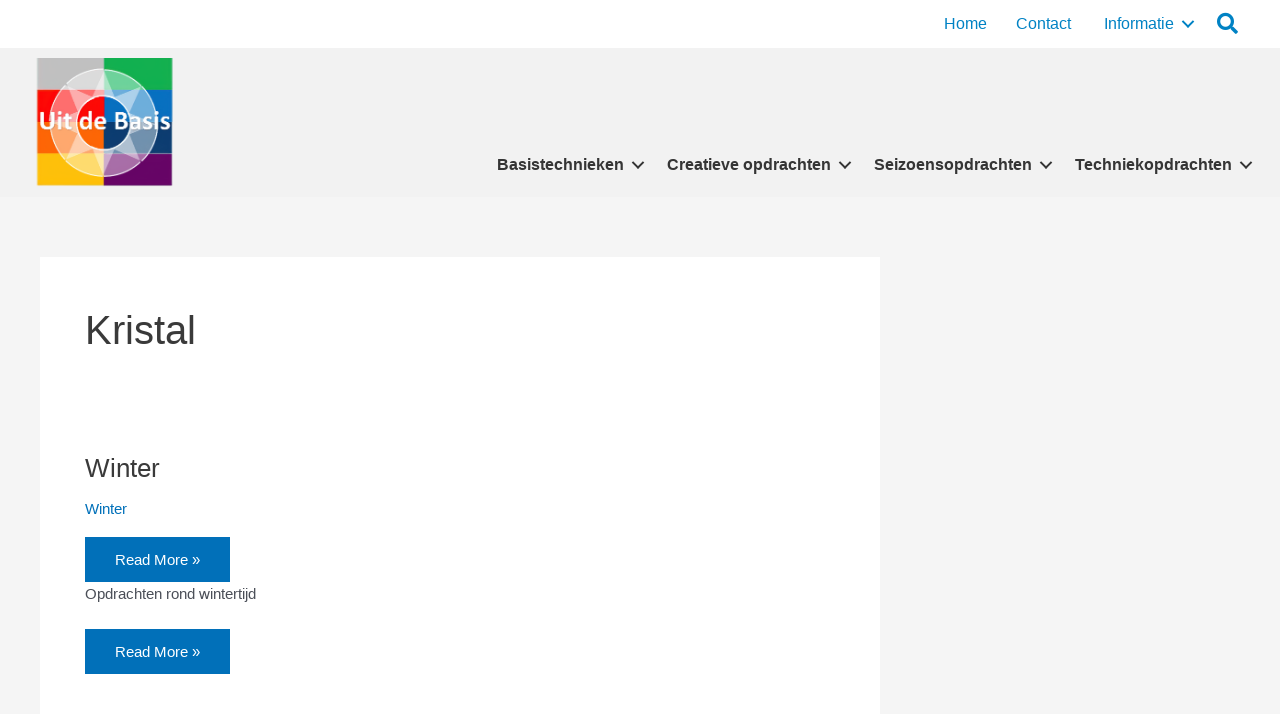

--- FILE ---
content_type: text/css
request_url: https://www.adlj.nl/laed/wp-content/uploads/bb-plugin/cache/2bd3a60535651237b57d745bd864275c-layout-bundle.css?ver=2.9.2-1.5.1
body_size: 55846
content:
.fl-builder-content *,.fl-builder-content *:before,.fl-builder-content *:after {-webkit-box-sizing: border-box;-moz-box-sizing: border-box;box-sizing: border-box;}.fl-row:before,.fl-row:after,.fl-row-content:before,.fl-row-content:after,.fl-col-group:before,.fl-col-group:after,.fl-col:before,.fl-col:after,.fl-module:not([data-accepts]):before,.fl-module:not([data-accepts]):after,.fl-module-content:before,.fl-module-content:after {display: table;content: " ";}.fl-row:after,.fl-row-content:after,.fl-col-group:after,.fl-col:after,.fl-module:not([data-accepts]):after,.fl-module-content:after {clear: both;}.fl-clear {clear: both;}.fl-row,.fl-row-content {margin-left: auto;margin-right: auto;min-width: 0;}.fl-row-content-wrap {position: relative;}.fl-builder-mobile .fl-row-bg-photo .fl-row-content-wrap {background-attachment: scroll;}.fl-row-bg-video,.fl-row-bg-video .fl-row-content,.fl-row-bg-embed,.fl-row-bg-embed .fl-row-content {position: relative;}.fl-row-bg-video .fl-bg-video,.fl-row-bg-embed .fl-bg-embed-code {bottom: 0;left: 0;overflow: hidden;position: absolute;right: 0;top: 0;}.fl-row-bg-video .fl-bg-video video,.fl-row-bg-embed .fl-bg-embed-code video {bottom: 0;left: 0px;max-width: none;position: absolute;right: 0;top: 0px;}.fl-row-bg-video .fl-bg-video video {min-width: 100%;min-height: 100%;width: auto;height: auto;}.fl-row-bg-video .fl-bg-video iframe,.fl-row-bg-embed .fl-bg-embed-code iframe {pointer-events: none;width: 100vw;height: 56.25vw; max-width: none;min-height: 100vh;min-width: 177.77vh; position: absolute;top: 50%;left: 50%;-ms-transform: translate(-50%, -50%); -webkit-transform: translate(-50%, -50%); transform: translate(-50%, -50%);}.fl-bg-video-fallback {background-position: 50% 50%;background-repeat: no-repeat;background-size: cover;bottom: 0px;left: 0px;position: absolute;right: 0px;top: 0px;}.fl-row-bg-slideshow,.fl-row-bg-slideshow .fl-row-content {position: relative;}.fl-row .fl-bg-slideshow {bottom: 0;left: 0;overflow: hidden;position: absolute;right: 0;top: 0;z-index: 0;}.fl-builder-edit .fl-row .fl-bg-slideshow * {bottom: 0;height: auto !important;left: 0;position: absolute !important;right: 0;top: 0;}.fl-row-bg-overlay .fl-row-content-wrap:after {border-radius: inherit;content: '';display: block;position: absolute;top: 0;right: 0;bottom: 0;left: 0;z-index: 0;}.fl-row-bg-overlay .fl-row-content {position: relative;z-index: 1;}.fl-row-default-height .fl-row-content-wrap,.fl-row-custom-height .fl-row-content-wrap {display: -webkit-box;display: -webkit-flex;display: -ms-flexbox;display: flex;min-height: 100vh;}.fl-row-overlap-top .fl-row-content-wrap {display: -webkit-inline-box;display: -webkit-inline-flex;display: -moz-inline-box;display: -ms-inline-flexbox;display: inline-flex;width: 100%;}.fl-row-default-height .fl-row-content-wrap,.fl-row-custom-height .fl-row-content-wrap {min-height: 0;}.fl-row-default-height .fl-row-content,.fl-row-full-height .fl-row-content,.fl-row-custom-height .fl-row-content {-webkit-box-flex: 1 1 auto; -moz-box-flex: 1 1 auto;-webkit-flex: 1 1 auto;-ms-flex: 1 1 auto;flex: 1 1 auto;}.fl-row-default-height .fl-row-full-width.fl-row-content,.fl-row-full-height .fl-row-full-width.fl-row-content,.fl-row-custom-height .fl-row-full-width.fl-row-content {max-width: 100%;width: 100%;}.fl-row-default-height.fl-row-align-center .fl-row-content-wrap,.fl-row-full-height.fl-row-align-center .fl-row-content-wrap,.fl-row-custom-height.fl-row-align-center .fl-row-content-wrap {-webkit-align-items: center;-webkit-box-align: center;-webkit-box-pack: center;-webkit-justify-content: center;-ms-flex-align: center;-ms-flex-pack: center;justify-content: center;align-items: center;}.fl-row-default-height.fl-row-align-bottom .fl-row-content-wrap,.fl-row-full-height.fl-row-align-bottom .fl-row-content-wrap,.fl-row-custom-height.fl-row-align-bottom .fl-row-content-wrap {-webkit-align-items: flex-end;-webkit-justify-content: flex-end;-webkit-box-align: end;-webkit-box-pack: end;-ms-flex-align: end;-ms-flex-pack: end;justify-content: flex-end;align-items: flex-end;}.fl-col-group-equal-height {display: flex;flex-wrap: wrap;width: 100%;}.fl-col-group-equal-height.fl-col-group-has-child-loading {flex-wrap: nowrap;}.fl-col-group-equal-height .fl-col,.fl-col-group-equal-height .fl-col-content {display: flex;flex: 1 1 auto;}.fl-col-group-equal-height .fl-col-content {flex-direction: column;flex-shrink: 1;min-width: 1px;max-width: 100%;width: 100%;}.fl-col-group-equal-height:before,.fl-col-group-equal-height .fl-col:before,.fl-col-group-equal-height .fl-col-content:before,.fl-col-group-equal-height:after,.fl-col-group-equal-height .fl-col:after,.fl-col-group-equal-height .fl-col-content:after{content: none;}.fl-col-group-nested.fl-col-group-equal-height.fl-col-group-align-top .fl-col-content,.fl-col-group-equal-height.fl-col-group-align-top .fl-col-content {justify-content: flex-start;}.fl-col-group-nested.fl-col-group-equal-height.fl-col-group-align-center .fl-col-content,.fl-col-group-equal-height.fl-col-group-align-center .fl-col-content {justify-content: center;}.fl-col-group-nested.fl-col-group-equal-height.fl-col-group-align-bottom .fl-col-content,.fl-col-group-equal-height.fl-col-group-align-bottom .fl-col-content {justify-content: flex-end;}.fl-col-group-equal-height.fl-col-group-align-center .fl-col-group {width: 100%;}.fl-col {float: left;min-height: 1px;}.fl-col-bg-overlay .fl-col-content {position: relative;}.fl-col-bg-overlay .fl-col-content:after {border-radius: inherit;content: '';display: block;position: absolute;top: 0;right: 0;bottom: 0;left: 0;z-index: 0;}.fl-col-bg-overlay .fl-module {position: relative;z-index: 2;}.single:not(.woocommerce).single-fl-builder-template .fl-content {width: 100%;}.fl-builder-layer {position: absolute;top:0;left:0;right: 0;bottom: 0;z-index: 0;pointer-events: none;overflow: hidden;}.fl-builder-shape-layer {z-index: 0;}.fl-builder-shape-layer.fl-builder-bottom-edge-layer {z-index: 1;}.fl-row-bg-overlay .fl-builder-shape-layer {z-index: 1;}.fl-row-bg-overlay .fl-builder-shape-layer.fl-builder-bottom-edge-layer {z-index: 2;}.fl-row-has-layers .fl-row-content {z-index: 1;}.fl-row-bg-overlay .fl-row-content {z-index: 2;}.fl-builder-layer > * {display: block;position: absolute;top:0;left:0;width: 100%;}.fl-builder-layer + .fl-row-content {position: relative;}.fl-builder-layer .fl-shape {fill: #aaa;stroke: none;stroke-width: 0;width:100%;}@supports (-webkit-touch-callout: inherit) {.fl-row.fl-row-bg-parallax .fl-row-content-wrap,.fl-row.fl-row-bg-fixed .fl-row-content-wrap {background-position: center !important;background-attachment: scroll !important;}}@supports (-webkit-touch-callout: none) {.fl-row.fl-row-bg-fixed .fl-row-content-wrap {background-position: center !important;background-attachment: scroll !important;}}.fl-clearfix:before,.fl-clearfix:after {display: table;content: " ";}.fl-clearfix:after {clear: both;}.sr-only {position: absolute;width: 1px;height: 1px;padding: 0;overflow: hidden;clip: rect(0,0,0,0);white-space: nowrap;border: 0;}.fl-builder-content a.fl-button,.fl-builder-content a.fl-button:visited {border-radius: 4px;-moz-border-radius: 4px;-webkit-border-radius: 4px;display: inline-block;font-size: 16px;font-weight: normal;line-height: 18px;padding: 12px 24px;text-decoration: none;text-shadow: none;}.fl-builder-content .fl-button:hover {text-decoration: none;}.fl-builder-content .fl-button:active {position: relative;top: 1px;}.fl-builder-content .fl-button-width-full .fl-button {display: block;text-align: center;}.fl-builder-content .fl-button-width-custom .fl-button {display: inline-block;text-align: center;max-width: 100%;}.fl-builder-content .fl-button-left {text-align: left;}.fl-builder-content .fl-button-center {text-align: center;}.fl-builder-content .fl-button-right {text-align: right;}.fl-builder-content .fl-button i {font-size: 1.3em;height: auto;margin-right:8px;vertical-align: middle;width: auto;}.fl-builder-content .fl-button i.fl-button-icon-after {margin-left: 8px;margin-right: 0;}.fl-builder-content .fl-button-has-icon .fl-button-text {vertical-align: middle;}.fl-icon-wrap {display: inline-block;}.fl-icon {display: table-cell;vertical-align: middle;}.fl-icon a {text-decoration: none;}.fl-icon i {float: right;height: auto;width: auto;}.fl-icon i:before {border: none !important;height: auto;width: auto;}.fl-icon-text {display: table-cell;text-align: left;padding-left: 15px;vertical-align: middle;}.fl-icon-text-empty {display: none;}.fl-icon-text *:last-child {margin: 0 !important;padding: 0 !important;}.fl-icon-text a {text-decoration: none;}.fl-icon-text span {display: block;}.fl-icon-text span.mce-edit-focus {min-width: 1px;}.fl-module img {max-width: 100%;}.fl-photo {line-height: 0;position: relative;}.fl-photo-align-left {text-align: left;}.fl-photo-align-center {text-align: center;}.fl-photo-align-right {text-align: right;}.fl-photo-content {display: inline-block;line-height: 0;position: relative;max-width: 100%;}.fl-photo-img-svg {width: 100%;}.fl-photo-content img {display: inline;height: auto;max-width: 100%;}.fl-photo-crop-circle img {-webkit-border-radius: 100%;-moz-border-radius: 100%;border-radius: 100%;}.fl-photo-caption {font-size: 13px;line-height: 18px;overflow: hidden;text-overflow: ellipsis;}.fl-photo-caption-below {padding-bottom: 20px;padding-top: 10px;}.fl-photo-caption-hover {background: rgba(0,0,0,0.7);bottom: 0;color: #fff;left: 0;opacity: 0;filter: alpha(opacity = 0);padding: 10px 15px;position: absolute;right: 0;-webkit-transition:opacity 0.3s ease-in;-moz-transition:opacity 0.3s ease-in;transition:opacity 0.3s ease-in;}.fl-photo-content:hover .fl-photo-caption-hover {opacity: 100;filter: alpha(opacity = 100);}.fl-builder-pagination,.fl-builder-pagination-load-more {padding: 40px 0;}.fl-builder-pagination ul.page-numbers {list-style: none;margin: 0;padding: 0;text-align: center;}.fl-builder-pagination li {display: inline-block;list-style: none;margin: 0;padding: 0;}.fl-builder-pagination li a.page-numbers,.fl-builder-pagination li span.page-numbers {border: 1px solid #e6e6e6;display: inline-block;padding: 5px 10px;margin: 0 0 5px;}.fl-builder-pagination li a.page-numbers:hover,.fl-builder-pagination li span.current {background: #f5f5f5;text-decoration: none;}.fl-slideshow,.fl-slideshow * {-webkit-box-sizing: content-box;-moz-box-sizing: content-box;box-sizing: content-box;}.fl-slideshow .fl-slideshow-image img {max-width: none !important;}.fl-slideshow-social {line-height: 0 !important;}.fl-slideshow-social * {margin: 0 !important;}.fl-builder-content .bx-wrapper .bx-viewport {background: transparent;border: none;box-shadow: none;-moz-box-shadow: none;-webkit-box-shadow: none;left: 0;}.mfp-wrap button.mfp-arrow,.mfp-wrap button.mfp-arrow:active,.mfp-wrap button.mfp-arrow:hover,.mfp-wrap button.mfp-arrow:focus {background: transparent !important;border: none !important;outline: none;position: absolute;top: 50%;box-shadow: none !important;-moz-box-shadow: none !important;-webkit-box-shadow: none !important;}.mfp-wrap .mfp-close,.mfp-wrap .mfp-close:active,.mfp-wrap .mfp-close:hover,.mfp-wrap .mfp-close:focus {background: transparent !important;border: none !important;outline: none;position: absolute;top: 0;box-shadow: none !important;-moz-box-shadow: none !important;-webkit-box-shadow: none !important;}.admin-bar .mfp-wrap .mfp-close,.admin-bar .mfp-wrap .mfp-close:active,.admin-bar .mfp-wrap .mfp-close:hover,.admin-bar .mfp-wrap .mfp-close:focus {top: 32px!important;}img.mfp-img {padding: 0;}.mfp-counter {display: none;}.mfp-wrap .mfp-preloader.fa {font-size: 30px;}.fl-form-field {margin-bottom: 15px;}.fl-form-field input.fl-form-error {border-color: #DD6420;}.fl-form-error-message {clear: both;color: #DD6420;display: none;padding-top: 8px;font-size: 12px;font-weight: lighter;}.fl-form-button-disabled {opacity: 0.5;}.fl-animation {opacity: 0;}body.fl-no-js .fl-animation {opacity: 1;}.fl-builder-preview .fl-animation,.fl-builder-edit .fl-animation,.fl-animated {opacity: 1;}.fl-animated {animation-fill-mode: both;-webkit-animation-fill-mode: both;}.fl-button.fl-button-icon-animation i {width: 0 !important;opacity: 0;-ms-filter: "alpha(opacity=0)";transition: all 0.2s ease-out;-webkit-transition: all 0.2s ease-out;}.fl-button.fl-button-icon-animation:hover i {opacity: 1! important;-ms-filter: "alpha(opacity=100)";}.fl-button.fl-button-icon-animation i.fl-button-icon-after {margin-left: 0px !important;}.fl-button.fl-button-icon-animation:hover i.fl-button-icon-after {margin-left: 10px !important;}.fl-button.fl-button-icon-animation i.fl-button-icon-before {margin-right: 0 !important;}.fl-button.fl-button-icon-animation:hover i.fl-button-icon-before {margin-right: 20px !important;margin-left: -10px;}.fl-builder-content a.fl-button,.fl-builder-content a.fl-button:visited {background: #fafafa;border: 1px solid #ccc;color: #333;}.fl-builder-content a.fl-button *,.fl-builder-content a.fl-button:visited * {color: #333;}@media (max-width: 1200px) {}@media (max-width: 992px) { .fl-col-group.fl-col-group-medium-reversed {display: -webkit-flex;display: flex;-webkit-flex-wrap: wrap-reverse;flex-wrap: wrap-reverse;flex-direction: row-reverse;} }@media (max-width: 768px) { .fl-row-content-wrap {background-attachment: scroll !important;}.fl-row-bg-parallax .fl-row-content-wrap {background-attachment: scroll !important;background-position: center center !important;}.fl-col-group.fl-col-group-equal-height {display: block;}.fl-col-group.fl-col-group-equal-height.fl-col-group-custom-width {display: -webkit-box;display: -webkit-flex;display: flex;}.fl-col-group.fl-col-group-responsive-reversed {display: -webkit-flex;display: flex;-webkit-flex-wrap: wrap-reverse;flex-wrap: wrap-reverse;flex-direction: row-reverse;}.fl-col-group.fl-col-group-responsive-reversed .fl-col:not(.fl-col-small-custom-width) {flex-basis: 100%;width: 100% !important;}.fl-col-group.fl-col-group-medium-reversed:not(.fl-col-group-responsive-reversed) {display: unset;display: unset;-webkit-flex-wrap: unset;flex-wrap: unset;flex-direction: unset;}.fl-col {clear: both;float: none;margin-left: auto;margin-right: auto;width: auto !important;}.fl-col-small:not(.fl-col-small-full-width) {max-width: 400px;}.fl-block-col-resize {display:none;}.fl-row[data-node] .fl-row-content-wrap {margin: 0;padding-left: 0;padding-right: 0;}.fl-row[data-node] .fl-bg-video,.fl-row[data-node] .fl-bg-slideshow {left: 0;right: 0;}.fl-col[data-node] .fl-col-content {margin: 0;padding-left: 0;padding-right: 0;} }@media (min-width: 1201px) {html .fl-visible-large:not(.fl-visible-desktop),html .fl-visible-medium:not(.fl-visible-desktop),html .fl-visible-mobile:not(.fl-visible-desktop) {display: none;}}@media (min-width: 993px) and (max-width: 1200px) {html .fl-visible-desktop:not(.fl-visible-large),html .fl-visible-medium:not(.fl-visible-large),html .fl-visible-mobile:not(.fl-visible-large) {display: none;}}@media (min-width: 769px) and (max-width: 992px) {html .fl-visible-desktop:not(.fl-visible-medium),html .fl-visible-large:not(.fl-visible-medium),html .fl-visible-mobile:not(.fl-visible-medium) {display: none;}}@media (max-width: 768px) {html .fl-visible-desktop:not(.fl-visible-mobile),html .fl-visible-large:not(.fl-visible-mobile),html .fl-visible-medium:not(.fl-visible-mobile) {display: none;}}.fl-col-content {display: flex;flex-direction: column;}.fl-row-fixed-width {max-width: 1100px;}.fl-row-content-wrap {margin-top: 0px;margin-right: 0px;margin-bottom: 0px;margin-left: 0px;padding-top: 20px;padding-right: 20px;padding-bottom: 20px;padding-left: 20px;}.fl-module-content, .fl-module:where(.fl-module:not(:has(> .fl-module-content))) {margin-top: 20px;margin-right: 20px;margin-bottom: 20px;margin-left: 20px;}.fl-node-3mr6940to8bh > .fl-row-content-wrap {background-color: #ffffff;border-top-width: 1px;border-right-width: 0px;border-bottom-width: 1px;border-left-width: 0px;}.fl-node-3mr6940to8bh .fl-row-content {max-width: 1250px;} .fl-node-3mr6940to8bh > .fl-row-content-wrap {padding-top:0px;padding-bottom:0px;}.fl-node-s5djn7lr0twk > .fl-row-content-wrap {background-color: #f2f2f2;border-top-width: 1px;border-right-width: 0px;border-bottom-width: 1px;border-left-width: 0px;}.fl-node-s5djn7lr0twk .fl-row-content {max-width: 1250px;} .fl-node-s5djn7lr0twk > .fl-row-content-wrap {padding-top:10px;padding-bottom:10px;}.fl-node-e98hwuzo31b6 {width: 16%;}.fl-node-e98hwuzo31b6 > .fl-col-content {border-top-width: 1px;border-right-width: 1px;border-bottom-width: 1px;border-left-width: 1px;}@media(max-width: 768px) {.fl-builder-content .fl-node-e98hwuzo31b6 {width: 80% !important;max-width: none;clear: none;float: left;}}.fl-node-4p08gdfsue2w {width: 100%;}.fl-node-4p08gdfsue2w > .fl-col-content {border-top-width: 1px;border-right-width: 1px;border-bottom-width: 1px;border-left-width: 1px;}.fl-node-7infre5aglmt {width: 83%;}.fl-node-7infre5aglmt > .fl-col-content {border-top-width: 1px;border-right-width: 1px;border-bottom-width: 1px;border-left-width: 1px;}@media(max-width: 768px) {.fl-builder-content .fl-node-7infre5aglmt {width: 20% !important;max-width: none;clear: none;float: left;}}.fl-menu ul,.fl-menu li{list-style: none;margin: 0;padding: 0;}.fl-menu .menu:before,.fl-menu .menu:after{content: '';display: table;clear: both;}.fl-menu-horizontal {display: inline-flex;flex-wrap: wrap;align-items: center;}.fl-menu li{position: relative;}.fl-menu a{display: block;padding: 10px;text-decoration: none;}.fl-menu a:hover{text-decoration: none;}.fl-menu .sub-menu{min-width: 220px;}.fl-module[data-node] .fl-menu .fl-menu-expanded .sub-menu {background-color: transparent;-webkit-box-shadow: none;-ms-box-shadow: none;box-shadow: none;}.fl-menu .fl-has-submenu:focus,.fl-menu .fl-has-submenu .sub-menu:focus,.fl-menu .fl-has-submenu-container:focus {outline: 0;}.fl-menu .fl-has-submenu-container{ position: relative; }.fl-menu .fl-menu-accordion .fl-has-submenu > .sub-menu{display: none;}.fl-menu .fl-menu-accordion .fl-has-submenu.fl-active .hide-heading > .sub-menu {box-shadow: none;display: block !important;}.fl-menu .fl-menu-toggle{position: absolute;top: 0;right: 0;bottom: 0;height: 100%;cursor: pointer;}.fl-menu .fl-toggle-arrows .fl-menu-toggle:before,.fl-menu .fl-toggle-none .fl-menu-toggle:before{border-color: #333;}.fl-menu .fl-menu-expanded .fl-menu-toggle{display: none;}.fl-menu .fl-menu-mobile-toggle {position: relative;padding: 8px;background-color: transparent;border: none;color: #333;border-radius: 0;}.fl-menu .fl-menu-mobile-toggle:focus-visible {outline: 2px auto Highlight;outline: 2px auto -webkit-focus-ring-color;}.fl-menu .fl-menu-mobile-toggle.text{width: 100%;text-align: center;}.fl-menu .fl-menu-mobile-toggle.hamburger .fl-menu-mobile-toggle-label,.fl-menu .fl-menu-mobile-toggle.hamburger-label .fl-menu-mobile-toggle-label{display: inline-block;margin-left: 10px;vertical-align: middle;}.fl-menu .fl-menu-mobile-toggle.hamburger .svg-container,.fl-menu .fl-menu-mobile-toggle.hamburger-label .svg-container{display: inline-block;position: relative;width: 1.4em;height: 1.4em;vertical-align: middle;}.fl-menu .fl-menu-mobile-toggle.hamburger .hamburger-menu,.fl-menu .fl-menu-mobile-toggle.hamburger-label .hamburger-menu{position: absolute;top: 0;left: 0;right: 0;bottom: 0;}.fl-menu .fl-menu-mobile-toggle.hamburger .hamburger-menu rect,.fl-menu .fl-menu-mobile-toggle.hamburger-label .hamburger-menu rect{fill: currentColor;}li.mega-menu .hide-heading > a,li.mega-menu .hide-heading > .fl-has-submenu-container,li.mega-menu-disabled .hide-heading > a,li.mega-menu-disabled .hide-heading > .fl-has-submenu-container {display: none;}ul.fl-menu-horizontal li.mega-menu {position: static;}ul.fl-menu-horizontal li.mega-menu > ul.sub-menu {top: inherit !important;left: 0 !important;right: 0 !important;width: 100%;}ul.fl-menu-horizontal li.mega-menu.fl-has-submenu:hover > ul.sub-menu,ul.fl-menu-horizontal li.mega-menu.fl-has-submenu.focus > ul.sub-menu {display: flex !important;}ul.fl-menu-horizontal li.mega-menu > ul.sub-menu li {border-color: transparent;}ul.fl-menu-horizontal li.mega-menu > ul.sub-menu > li {width: 100%;}ul.fl-menu-horizontal li.mega-menu > ul.sub-menu > li > .fl-has-submenu-container a {font-weight: bold;}ul.fl-menu-horizontal li.mega-menu > ul.sub-menu > li > .fl-has-submenu-container a:hover {background: transparent;}ul.fl-menu-horizontal li.mega-menu > ul.sub-menu .fl-menu-toggle {display: none;}ul.fl-menu-horizontal li.mega-menu > ul.sub-menu ul.sub-menu {background: transparent;-webkit-box-shadow: none;-ms-box-shadow: none;box-shadow: none;display: block;min-width: 0;opacity: 1;padding: 0;position: static;visibility: visible;}:where(.fl-col-group-medium-reversed, .fl-col-group-responsive-reversed) > .fl-menu-mobile-clone {flex: 1 1 100%;}.fl-menu-mobile-clone {clear: both;}.fl-menu-mobile-clone .fl-menu .menu {float: none !important;}.fl-menu-mobile-close {display: none;}.fl-menu-mobile-close,.fl-menu-mobile-close:hover,.fl-menu-mobile-close:focus {background: none;border: 0 none;color: inherit;font-size: 18px;padding: 10px 6px;}.fl-menu-mobile-close:focus-visible {outline: 2px auto Highlight;outline: 2px auto -webkit-focus-ring-color;}.fl-node-78ls5wqnvkih .fl-menu .menu {}.fl-builder-content .fl-node-78ls5wqnvkih .menu > li > a,.fl-builder-content .fl-node-78ls5wqnvkih .menu > li > .fl-has-submenu-container > a,.fl-builder-content .fl-node-78ls5wqnvkih .sub-menu > li > a,.fl-builder-content .fl-node-78ls5wqnvkih .sub-menu > li > .fl-has-submenu-container > a{color: #353535;}.fl-node-78ls5wqnvkih .fl-menu .fl-toggle-arrows .fl-menu-toggle:before,.fl-node-78ls5wqnvkih .fl-menu .fl-toggle-none .fl-menu-toggle:before {border-color: #353535;}.fl-node-78ls5wqnvkih .menu > li > a:hover,.fl-node-78ls5wqnvkih .menu > li > a:focus,.fl-node-78ls5wqnvkih .menu > li > .fl-has-submenu-container:hover > a,.fl-node-78ls5wqnvkih .menu > li > .fl-has-submenu-container.focus > a,.fl-node-78ls5wqnvkih .menu > li.current-menu-item > a,.fl-node-78ls5wqnvkih .menu > li.current-menu-item > .fl-has-submenu-container > a,.fl-node-78ls5wqnvkih .sub-menu > li > a:hover,.fl-node-78ls5wqnvkih .sub-menu > li > a:focus,.fl-node-78ls5wqnvkih .sub-menu > li > .fl-has-submenu-container:hover > a,.fl-node-78ls5wqnvkih .sub-menu > li > .fl-has-submenu-container.focus > a,.fl-node-78ls5wqnvkih .sub-menu > li.current-menu-item > a,.fl-node-78ls5wqnvkih .sub-menu > li.current-menu-item > .fl-has-submenu-container > a{color: #939393;}.fl-node-78ls5wqnvkih .fl-menu .fl-toggle-arrows .fl-has-submenu-container:hover > .fl-menu-toggle:before,.fl-node-78ls5wqnvkih .fl-menu .fl-toggle-arrows .fl-has-submenu-container.focus > .fl-menu-toggle:before,.fl-node-78ls5wqnvkih .fl-menu .fl-toggle-arrows li.current-menu-item >.fl-has-submenu-container > .fl-menu-toggle:before,.fl-node-78ls5wqnvkih .fl-menu .fl-toggle-none .fl-has-submenu-container:hover > .fl-menu-toggle:before,.fl-node-78ls5wqnvkih .fl-menu .fl-toggle-none .fl-has-submenu-container.focus > .fl-menu-toggle:before,.fl-node-78ls5wqnvkih .fl-menu .fl-toggle-none li.current-menu-item >.fl-has-submenu-container > .fl-menu-toggle:before{border-color: #939393;}.fl-node-78ls5wqnvkih .menu .fl-has-submenu .sub-menu{display: none;}.fl-node-78ls5wqnvkih .fl-menu .sub-menu {background-color: #efefef;-webkit-box-shadow: 0 1px 20px rgba(0,0,0,0.1);-ms-box-shadow: 0 1px 20px rgba(0,0,0,0.1);box-shadow: 0 1px 20px rgba(0,0,0,0.1);}.fl-node-78ls5wqnvkih .fl-menu .sub-menu > li > a,.fl-node-78ls5wqnvkih .fl-menu .sub-menu > li > .fl-has-submenu-container > a {color: #707070;}.fl-node-78ls5wqnvkih .fl-menu .fl-menu-toggle:before{content: '';position: absolute;right: 50%;top: 50%;z-index: 1;display: block;width: 9px;height: 9px;margin: -5px -5px 0 0;border-right: 2px solid;border-bottom: 2px solid;-webkit-transform-origin: right bottom;-ms-transform-origin: right bottom;transform-origin: right bottom;-webkit-transform: translateX( -5px ) rotate( 45deg );-ms-transform: translateX( -5px ) rotate( 45deg );transform: translateX( -5px ) rotate( 45deg );}.fl-node-78ls5wqnvkih .fl-menu .fl-has-submenu.fl-active > .fl-has-submenu-container .fl-menu-toggle{-webkit-transform: rotate( -180deg );-ms-transform: rotate( -180deg );transform: rotate( -180deg );}.fl-node-78ls5wqnvkih .fl-menu-horizontal.fl-toggle-arrows .fl-has-submenu-container a{padding-right: 28px;}.fl-node-78ls5wqnvkih .fl-menu-horizontal.fl-toggle-arrows .fl-menu-toggle,.fl-node-78ls5wqnvkih .fl-menu-horizontal.fl-toggle-none .fl-menu-toggle{width: 28px;}.fl-node-78ls5wqnvkih .fl-menu-horizontal.fl-toggle-arrows .fl-menu-toggle,.fl-node-78ls5wqnvkih .fl-menu-horizontal.fl-toggle-none .fl-menu-toggle,.fl-node-78ls5wqnvkih .fl-menu-vertical.fl-toggle-arrows .fl-menu-toggle,.fl-node-78ls5wqnvkih .fl-menu-vertical.fl-toggle-none .fl-menu-toggle{width: 28px;}.fl-node-78ls5wqnvkih .fl-menu li{border-top: 1px solid transparent;}.fl-node-78ls5wqnvkih .fl-menu li:first-child{border-top: none;}@media ( max-width: 768px ) {.fl-node-78ls5wqnvkih .fl-menu ul.menu {display: none;float: none;}.fl-node-78ls5wqnvkih .fl-menu .sub-menu {-webkit-box-shadow: none;-ms-box-shadow: none;box-shadow: none;}.fl-node-78ls5wqnvkih .mega-menu.fl-active .hide-heading > .sub-menu,.fl-node-78ls5wqnvkih .mega-menu-disabled.fl-active .hide-heading > .sub-menu {display: block !important;}.fl-node-78ls5wqnvkih .fl-menu-logo,.fl-node-78ls5wqnvkih .fl-menu-search-item {display: none;}} @media ( min-width: 769px ) {.fl-node-78ls5wqnvkih .fl-menu .menu > li{ display: inline-block; }.fl-node-78ls5wqnvkih .menu li{border-left: 1px solid transparent;border-top: none;}.fl-node-78ls5wqnvkih .menu li:first-child{border: none;}.fl-node-78ls5wqnvkih .menu li li{border-top: 1px solid transparent;border-left: none;}.fl-node-78ls5wqnvkih .menu .fl-has-submenu .sub-menu{position: absolute;top: 100%;left: 0;z-index: 10;visibility: hidden;opacity: 0;text-align:left;}.fl-node-78ls5wqnvkih .fl-has-submenu .fl-has-submenu .sub-menu{top: 0;left: 100%;}.fl-node-78ls5wqnvkih .fl-menu .fl-has-submenu:hover > .sub-menu,.fl-node-78ls5wqnvkih .fl-menu .fl-has-submenu.focus > .sub-menu{display: block;visibility: visible;opacity: 1;}.fl-node-78ls5wqnvkih .menu .fl-has-submenu.fl-menu-submenu-right .sub-menu{left: inherit;right: 0;}.fl-node-78ls5wqnvkih .menu .fl-has-submenu .fl-has-submenu.fl-menu-submenu-right .sub-menu{top: 0;left: inherit;right: 100%;}.fl-node-78ls5wqnvkih .fl-menu .fl-has-submenu.fl-active > .fl-has-submenu-container .fl-menu-toggle{-webkit-transform: none;-ms-transform: none;transform: none;}.fl-node-78ls5wqnvkih .fl-menu .fl-has-submenu .fl-has-submenu .fl-menu-toggle:before{-webkit-transform: translateY( -5px ) rotate( -45deg );-ms-transform: translateY( -5px ) rotate( -45deg );transform: translateY( -5px ) rotate( -45deg );}.fl-node-78ls5wqnvkih ul.sub-menu {padding-top: 0px;padding-right: 0px;padding-bottom: 0px;padding-left: 0px;}.fl-node-78ls5wqnvkih ul.sub-menu a {padding-top: 10px;padding-bottom: 10px;}.fl-node-78ls5wqnvkih .fl-menu .fl-menu-mobile-toggle{display: none;}}.fl-node-78ls5wqnvkih .fl-menu .fl-menu-mobile-toggle {color: #0094ea;background-color: #ffffff;font-size: 16px;text-transform: none;padding-top: 14px;padding-right: 14px;padding-bottom: 14px;padding-left: 14px;border-color: rgba( 0,0,0,0.1 );}.fl-node-78ls5wqnvkih .fl-menu .fl-menu-mobile-toggle rect,.fl-node-78ls5wqnvkih .fl-menu .fl-menu-mobile-toggle.hamburger .hamburger-menu rect {fill: #0094ea;}.fl-node-78ls5wqnvkih .fl-menu .fl-menu-mobile-toggle:hover,.fl-node-78ls5wqnvkih .fl-menu .fl-menu-mobile-toggle.fl-active {color: #0083b7;}.fl-node-78ls5wqnvkih .fl-menu .fl-menu-mobile-toggle:hover rect,.fl-node-78ls5wqnvkih .fl-menu .fl-menu-mobile-toggle.fl-active rect,.fl-node-78ls5wqnvkih .fl-menu .fl-menu-mobile-toggle.hamburger:hover .hamburger-menu rect,.fl-node-78ls5wqnvkih .fl-menu .fl-menu-mobile-toggle.fl-active .hamburger-menu rect {fill: #0083b7;}.fl-node-78ls5wqnvkih ul.fl-menu-horizontal li.mega-menu > ul.sub-menu > li > .fl-has-submenu-container a:hover {color: #353535;}.fl-node-78ls5wqnvkih .fl-menu .menu, .fl-node-78ls5wqnvkih .fl-menu .menu > li {font-weight: 600;font-size: 16px;line-height: 1;text-transform: none;}.fl-node-78ls5wqnvkih .fl-menu {text-align: right;}.fl-node-78ls5wqnvkih .fl-menu .menu {justify-content: right;}.fl-node-78ls5wqnvkih .menu a {padding-top: 14px;padding-right: 14px;padding-bottom: 14px;padding-left: 14px;}.fl-node-78ls5wqnvkih .fl-menu .menu .sub-menu > li {font-weight: 400;font-size: 16px;line-height: 1.3;}.fl-node-78ls5wqnvkih .fl-menu .sub-menu .fl-has-submenu-container .fl-menu-toggle:before, .fl-node-78ls5wqnvkih .fl-menu .sub-menu .fl-toggle-plus .fl-menu-toggle:after {border-color: #707070;}.fl-node-78ls5wqnvkih .fl-menu .sub-menu > li > a:hover,.fl-node-78ls5wqnvkih .fl-menu .sub-menu > li > a:focus,.fl-node-78ls5wqnvkih .fl-menu .sub-menu > li > .fl-has-submenu-container:hover > a,.fl-node-78ls5wqnvkih .fl-menu .sub-menu > li > .fl-has-submenu-container:focus > a,.fl-node-78ls5wqnvkih .fl-menu .sub-menu > li.current-menu-item > a,.fl-node-78ls5wqnvkih .fl-menu .sub-menu > li.current-menu-item > .fl-has-submenu-container > a {background-color: #ffffff;color: #474747;}.fl-node-78ls5wqnvkih .fl-menu .sub-menu .fl-has-submenu-container:hover > .fl-menu-toggle:before, .fl-node-78ls5wqnvkih .fl-menu .sub-menu .fl-has-submenu-container:focus > .fl-menu-toggle:before, .fl-node-78ls5wqnvkih .fl-menu .sub-menu .fl-toggle-plus fl-has-submenu-container:hover > .fl-menu-toggle:after, .fl-node-78ls5wqnvkih .fl-menu .sub-menu .fl-toggle-plus fl-has-submenu-container:focus > .fl-menu-toggle:after {border-color: #474747;}.fl-node-78ls5wqnvkih .fl-menu .fl-menu-mobile-toggle {float: right;}@media(max-width: 1200px) {.fl-node-78ls5wqnvkih .fl-menu .fl-menu-mobile-toggle {float: none;}}@media(max-width: 992px) {.fl-node-78ls5wqnvkih .fl-menu .fl-menu-mobile-toggle {float: none;}}@media(max-width: 768px) {.fl-node-78ls5wqnvkih .menu li.fl-has-submenu ul.sub-menu {padding-left: 15px;}.fl-node-78ls5wqnvkih .fl-menu .sub-menu {background-color: #eaeaea;}.fl-node-78ls5wqnvkih .fl-menu .sub-menu > li > a, .fl-node-78ls5wqnvkih .fl-menu .sub-menu > li > .fl-has-submenu-container > a {color: #999999;}.fl-node-78ls5wqnvkih .fl-menu .sub-menu .fl-has-submenu-container .fl-menu-toggle:before, .fl-node-78ls5wqnvkih .fl-menu .sub-menu .fl-toggle-plus .fl-menu-toggle:after {border-color: #999999;}.fl-node-78ls5wqnvkih .fl-menu .sub-menu > li > a:hover,.fl-node-78ls5wqnvkih .fl-menu .sub-menu > li > a:focus,.fl-node-78ls5wqnvkih .fl-menu .sub-menu > li > .fl-has-submenu-container:hover > a,.fl-node-78ls5wqnvkih .fl-menu .sub-menu > li > .fl-has-submenu-container:focus > a,.fl-node-78ls5wqnvkih .fl-menu .sub-menu > li.current-menu-item > a,.fl-node-78ls5wqnvkih .fl-menu .sub-menu > li.current-menu-item > .fl-has-submenu-container > a {color: #545454;background-color: #ffffff;}.fl-node-78ls5wqnvkih .fl-menu .sub-menu .fl-has-submenu-container:hover > .fl-menu-toggle:before, .fl-node-78ls5wqnvkih .fl-menu .sub-menu .fl-has-submenu-container:focus > .fl-menu-toggle:before, .fl-node-78ls5wqnvkih .fl-menu .sub-menu .fl-toggle-plus fl-has-submenu-container:hover > .fl-menu-toggle:after, .fl-node-78ls5wqnvkih .fl-menu .sub-menu .fl-toggle-plus fl-has-submenu-container:focus > .fl-menu-toggle:after {border-color: #545454;}.fl-node-78ls5wqnvkih .fl-menu .fl-menu-mobile-toggle {float: none;}}img.mfp-img {padding-bottom: 40px !important;}.fl-builder-edit .fl-fill-container img {transition: object-position .5s;}.fl-fill-container :is(.fl-module-content, .fl-photo, .fl-photo-content, img) {height: 100% !important;width: 100% !important;}@media (max-width: 768px) { .fl-photo-content,.fl-photo-img {max-width: 100%;} }.fl-node-l9fwhackgo85, .fl-node-l9fwhackgo85 .fl-photo {text-align: left;}.fl-node-l9fwhackgo85 .fl-photo-content, .fl-node-l9fwhackgo85 .fl-photo-img {width: 170px;} .fl-node-l9fwhackgo85 > .fl-module-content {margin-top:0px;margin-right:0px;margin-bottom:0px;}.fl-node-80uolgmsaikd .fl-menu .menu {}.fl-builder-content .fl-node-80uolgmsaikd .menu > li > a,.fl-builder-content .fl-node-80uolgmsaikd .menu > li > .fl-has-submenu-container > a,.fl-builder-content .fl-node-80uolgmsaikd .sub-menu > li > a,.fl-builder-content .fl-node-80uolgmsaikd .sub-menu > li > .fl-has-submenu-container > a{color: #0082c4;}.fl-node-80uolgmsaikd .fl-menu .fl-toggle-arrows .fl-menu-toggle:before,.fl-node-80uolgmsaikd .fl-menu .fl-toggle-none .fl-menu-toggle:before {border-color: #0082c4;}.fl-node-80uolgmsaikd .menu > li > a:hover,.fl-node-80uolgmsaikd .menu > li > a:focus,.fl-node-80uolgmsaikd .menu > li > .fl-has-submenu-container:hover > a,.fl-node-80uolgmsaikd .menu > li > .fl-has-submenu-container.focus > a,.fl-node-80uolgmsaikd .menu > li.current-menu-item > a,.fl-node-80uolgmsaikd .menu > li.current-menu-item > .fl-has-submenu-container > a,.fl-node-80uolgmsaikd .sub-menu > li > a:hover,.fl-node-80uolgmsaikd .sub-menu > li > a:focus,.fl-node-80uolgmsaikd .sub-menu > li > .fl-has-submenu-container:hover > a,.fl-node-80uolgmsaikd .sub-menu > li > .fl-has-submenu-container.focus > a,.fl-node-80uolgmsaikd .sub-menu > li.current-menu-item > a,.fl-node-80uolgmsaikd .sub-menu > li.current-menu-item > .fl-has-submenu-container > a{color: #0059ba;}.fl-node-80uolgmsaikd .fl-menu .fl-toggle-arrows .fl-has-submenu-container:hover > .fl-menu-toggle:before,.fl-node-80uolgmsaikd .fl-menu .fl-toggle-arrows .fl-has-submenu-container.focus > .fl-menu-toggle:before,.fl-node-80uolgmsaikd .fl-menu .fl-toggle-arrows li.current-menu-item >.fl-has-submenu-container > .fl-menu-toggle:before,.fl-node-80uolgmsaikd .fl-menu .fl-toggle-none .fl-has-submenu-container:hover > .fl-menu-toggle:before,.fl-node-80uolgmsaikd .fl-menu .fl-toggle-none .fl-has-submenu-container.focus > .fl-menu-toggle:before,.fl-node-80uolgmsaikd .fl-menu .fl-toggle-none li.current-menu-item >.fl-has-submenu-container > .fl-menu-toggle:before{border-color: #0059ba;}.fl-node-80uolgmsaikd .menu .fl-has-submenu .sub-menu{display: none;}.fl-node-80uolgmsaikd .fl-menu .sub-menu {background-color: #ffffff;-webkit-box-shadow: 0 1px 20px rgba(0,0,0,0.1);-ms-box-shadow: 0 1px 20px rgba(0,0,0,0.1);box-shadow: 0 1px 20px rgba(0,0,0,0.1);}.fl-node-80uolgmsaikd .fl-menu .fl-menu-toggle:before{content: '';position: absolute;right: 50%;top: 50%;z-index: 1;display: block;width: 9px;height: 9px;margin: -5px -5px 0 0;border-right: 2px solid;border-bottom: 2px solid;-webkit-transform-origin: right bottom;-ms-transform-origin: right bottom;transform-origin: right bottom;-webkit-transform: translateX( -5px ) rotate( 45deg );-ms-transform: translateX( -5px ) rotate( 45deg );transform: translateX( -5px ) rotate( 45deg );}.fl-node-80uolgmsaikd .fl-menu .fl-has-submenu.fl-active > .fl-has-submenu-container .fl-menu-toggle{-webkit-transform: rotate( -180deg );-ms-transform: rotate( -180deg );transform: rotate( -180deg );}.fl-node-80uolgmsaikd .fl-menu-horizontal.fl-toggle-arrows .fl-has-submenu-container a{padding-right: 28px;}.fl-node-80uolgmsaikd .fl-menu-horizontal.fl-toggle-arrows .fl-menu-toggle,.fl-node-80uolgmsaikd .fl-menu-horizontal.fl-toggle-none .fl-menu-toggle{width: 28px;}.fl-node-80uolgmsaikd .fl-menu-horizontal.fl-toggle-arrows .fl-menu-toggle,.fl-node-80uolgmsaikd .fl-menu-horizontal.fl-toggle-none .fl-menu-toggle,.fl-node-80uolgmsaikd .fl-menu-vertical.fl-toggle-arrows .fl-menu-toggle,.fl-node-80uolgmsaikd .fl-menu-vertical.fl-toggle-none .fl-menu-toggle{width: 28px;}.fl-node-80uolgmsaikd .fl-menu li{border-top: 1px solid transparent;}.fl-node-80uolgmsaikd .fl-menu li:first-child{border-top: none;}@media ( max-width: 768px ) {.fl-node-80uolgmsaikd .fl-menu ul.menu {display: none;float: none;}.fl-node-80uolgmsaikd .fl-menu .sub-menu {-webkit-box-shadow: none;-ms-box-shadow: none;box-shadow: none;}.fl-node-80uolgmsaikd .mega-menu.fl-active .hide-heading > .sub-menu,.fl-node-80uolgmsaikd .mega-menu-disabled.fl-active .hide-heading > .sub-menu {display: block !important;}.fl-node-80uolgmsaikd .fl-menu-logo,.fl-node-80uolgmsaikd .fl-menu-search-item {display: none;}} @media ( min-width: 769px ) {.fl-node-80uolgmsaikd .fl-menu .menu > li{ display: inline-block; }.fl-node-80uolgmsaikd .menu li{border-left: 1px solid transparent;border-top: none;}.fl-node-80uolgmsaikd .menu li:first-child{border: none;}.fl-node-80uolgmsaikd .menu li li{border-top: 1px solid transparent;border-left: none;}.fl-node-80uolgmsaikd .menu .fl-has-submenu .sub-menu{position: absolute;top: 100%;left: 0;z-index: 10;visibility: hidden;opacity: 0;text-align:left;}.fl-node-80uolgmsaikd .fl-has-submenu .fl-has-submenu .sub-menu{top: 0;left: 100%;}.fl-node-80uolgmsaikd .fl-menu .fl-has-submenu:hover > .sub-menu,.fl-node-80uolgmsaikd .fl-menu .fl-has-submenu.focus > .sub-menu{display: block;visibility: visible;opacity: 1;}.fl-node-80uolgmsaikd .menu .fl-has-submenu.fl-menu-submenu-right .sub-menu{left: inherit;right: 0;}.fl-node-80uolgmsaikd .menu .fl-has-submenu .fl-has-submenu.fl-menu-submenu-right .sub-menu{top: 0;left: inherit;right: 100%;}.fl-node-80uolgmsaikd .fl-menu .fl-has-submenu.fl-active > .fl-has-submenu-container .fl-menu-toggle{-webkit-transform: none;-ms-transform: none;transform: none;}.fl-node-80uolgmsaikd .fl-menu .fl-has-submenu .fl-has-submenu .fl-menu-toggle:before{-webkit-transform: translateY( -5px ) rotate( -45deg );-ms-transform: translateY( -5px ) rotate( -45deg );transform: translateY( -5px ) rotate( -45deg );}.fl-node-80uolgmsaikd ul.sub-menu {padding-top: 0px;padding-right: 0px;padding-bottom: 0px;padding-left: 0px;}.fl-node-80uolgmsaikd ul.sub-menu a {padding-top: 8px;padding-bottom: 8px;}.fl-node-80uolgmsaikd .fl-menu .fl-menu-mobile-toggle{display: none;}}.fl-node-80uolgmsaikd .fl-menu .fl-menu-mobile-toggle {color: #0082c4;font-size: 16px;text-transform: none;padding-top: 14px;padding-right: 14px;padding-bottom: 14px;padding-left: 14px;border-color: rgba( 0,0,0,0.1 );}.fl-node-80uolgmsaikd .fl-menu .fl-menu-mobile-toggle rect,.fl-node-80uolgmsaikd .fl-menu .fl-menu-mobile-toggle.hamburger .hamburger-menu rect {fill: #0082c4;}.fl-node-80uolgmsaikd .fl-menu .fl-menu-mobile-toggle:hover,.fl-node-80uolgmsaikd .fl-menu .fl-menu-mobile-toggle.fl-active {color: #0059ba;}.fl-node-80uolgmsaikd .fl-menu .fl-menu-mobile-toggle:hover rect,.fl-node-80uolgmsaikd .fl-menu .fl-menu-mobile-toggle.fl-active rect,.fl-node-80uolgmsaikd .fl-menu .fl-menu-mobile-toggle.hamburger:hover .hamburger-menu rect,.fl-node-80uolgmsaikd .fl-menu .fl-menu-mobile-toggle.fl-active .hamburger-menu rect {fill: #0059ba;}.fl-node-80uolgmsaikd ul.fl-menu-horizontal li.mega-menu > ul.sub-menu > li > .fl-has-submenu-container a:hover {color: #0082c4;}.fl-node-80uolgmsaikd .fl-menu .menu, .fl-node-80uolgmsaikd .fl-menu .menu > li {font-size: 16px;line-height: 1;}.fl-node-80uolgmsaikd .fl-menu {text-align: right;}.fl-node-80uolgmsaikd .fl-menu .menu {justify-content: right;}.fl-node-80uolgmsaikd .menu a {padding-top: 14px;padding-right: 14px;padding-bottom: 14px;padding-left: 14px;}.fl-node-80uolgmsaikd .fl-menu .menu .sub-menu > li {font-size: 16px;line-height: 1;}.fl-node-80uolgmsaikd .fl-menu .fl-menu-mobile-toggle {float: right;}.fl-node-80uolgmsaikd .fl-menu-search-item a.fl-button, .fl-node-80uolgmsaikd .fl-menu-search-item a.fl-button:hover {background: none;border: 0 none;}.fl-node-80uolgmsaikd .fl-menu-search-item a.fl-button, .fl-node-80uolgmsaikd .fl-menu-search-item a.fl-button:visited {font-size: 16px;}.fl-node-80uolgmsaikd .fl-menu-search-item .fl-search-form-wrap {padding: 0px;}.fl-node-80uolgmsaikd .fl-menu-search-item .fl-form-field {margin: 0px;}.fl-node-80uolgmsaikd .fl-menu-search-item .fl-search-form-input-wrap {display: none;position: absolute;z-index: 10;width: 400px;top: 100%;right: 0;}.fl-node-80uolgmsaikd .fl-menu-search-item .fl-search-form-fields {display: flex;flex-direction: row-reverse;justify-content: left;}.fl-node-80uolgmsaikd .fl-search-form-input-wrap {padding: 10px;padding-top: 10px;padding-right: 10px;padding-bottom: 10px;padding-left: 10px;}.fl-node-80uolgmsaikd .fl-search-form-wrap {font-size: 16px;padding: 10px;min-height: 0px;padding-top: 10px;padding-right: 10px;padding-bottom: 10px;padding-left: 10px;}.fl-node-80uolgmsaikd .fl-search-form {text-align: center;}.fl-node-80uolgmsaikd .fl-form-field input[type=search] {border-radius: 4px;font-size: 16px;line-height: 16px;padding: 12px 24px;padding-top: 12px;padding-right: 12px;padding-bottom: 12px;padding-left: 12px;}.fl-node-80uolgmsaikd.fl-button-wrap, .fl-node-80uolgmsaikd .fl-button-wrap {text-align: center;}@media(max-width: 1200px) {.fl-node-80uolgmsaikd .fl-menu .fl-menu-mobile-toggle {float: none;}}@media(max-width: 992px) {.fl-node-80uolgmsaikd .fl-menu .fl-menu-mobile-toggle {float: none;}}@media(max-width: 768px) {.fl-node-80uolgmsaikd .menu li.fl-has-submenu ul.sub-menu {padding-left: 15px;}.fl-node-80uolgmsaikd .fl-menu .sub-menu {background-color: transparent;}.fl-node-80uolgmsaikd .fl-menu .fl-menu-mobile-toggle {float: none;}}.fl-node-80uolgmsaikd .fl-button-icon:before {color: #0082c4;} .fl-node-80uolgmsaikd > .fl-module-content {margin-top:0px;margin-bottom:0px;}.fl-builder-content[data-type="header"].fl-theme-builder-header-sticky {position: fixed;width: 100%;z-index: 100;}.fl-theme-builder-flyout-menu-push-left .fl-builder-content[data-type="header"].fl-theme-builder-header-sticky {left: auto !important;transition: left 0.2s !important;}.fl-theme-builder-flyout-menu-push-right .fl-builder-content[data-type="header"].fl-theme-builder-header-sticky {right: auto !important;transition: right 0.2s !important;}.fl-builder-content[data-type="header"].fl-theme-builder-header-sticky .fl-menu .fl-menu-mobile-opacity {height: 100vh;width: 100vw;}.fl-builder-content[data-type="header"]:not([data-overlay="1"]).fl-theme-builder-header-sticky .fl-menu-mobile-flyout {top: 0px;}.fl-theme-builder-flyout-menu-active body {margin-left: 0px !important;margin-right: 0px !important;}.fl-theme-builder-has-flyout-menu, .fl-theme-builder-has-flyout-menu body {overflow-x: hidden;}.fl-theme-builder-flyout-menu-push-right {right: 0px;transition: right 0.2s ease-in-out;}.fl-theme-builder-flyout-menu-push-left {left: 0px;transition: left 0.2s ease-in-out;}.fl-theme-builder-flyout-menu-active .fl-theme-builder-flyout-menu-push-right {position: relative;right: 250px;}.fl-theme-builder-flyout-menu-active .fl-theme-builder-flyout-menu-push-left {position: relative;left: 250px;}.fl-theme-builder-flyout-menu-active .fl-builder-content[data-type="header"] .fl-menu-disable-transition {transition: none;}.fl-builder-content[data-shrink="1"] .fl-row-content-wrap,.fl-builder-content[data-shrink="1"] .fl-col-content,.fl-builder-content[data-shrink="1"] .fl-module-content,.fl-builder-content[data-shrink="1"] img {-webkit-transition: all 0.4s ease-in-out, background-position 1ms;-moz-transition: all 0.4s ease-in-out, background-position 1ms;transition: all 0.4s ease-in-out, background-position 1ms;}.fl-builder-content[data-shrink="1"] img {width: auto;}.fl-builder-content[data-shrink="1"] img.fl-photo-img {width: auto;height: auto;}.fl-builder-content[data-type="header"].fl-theme-builder-header-shrink .fl-row-content-wrap {margin-bottom: 0;margin-top: 0;}.fl-theme-builder-header-shrink-row-bottom.fl-row-content-wrap {padding-bottom: 5px;}.fl-theme-builder-header-shrink-row-top.fl-row-content-wrap {padding-top: 5px;}.fl-builder-content[data-type="header"].fl-theme-builder-header-shrink .fl-col-content {margin-bottom: 0;margin-top: 0;padding-bottom: 0;padding-top: 0;}.fl-theme-builder-header-shrink-module-bottom.fl-module-content {margin-bottom: 5px;}.fl-theme-builder-header-shrink-module-top.fl-module-content {margin-top: 5px;}.fl-builder-content[data-type="header"].fl-theme-builder-header-shrink img {-webkit-transition: all 0.4s ease-in-out, background-position 1ms;-moz-transition: all 0.4s ease-in-out, background-position 1ms;transition: all 0.4s ease-in-out, background-position 1ms;}.fl-builder-content[data-overlay="1"]:not(.fl-theme-builder-header-sticky):not(.fl-builder-content-editing) {position: absolute;width: 100%;z-index: 100;}.fl-builder-edit body:not(.single-fl-theme-layout) .fl-builder-content[data-overlay="1"] {display: none;}body:not(.single-fl-theme-layout) .fl-builder-content[data-overlay="1"]:not(.fl-theme-builder-header-scrolled):not([data-overlay-bg="default"]) .fl-row-content-wrap,body:not(.single-fl-theme-layout) .fl-builder-content[data-overlay="1"]:not(.fl-theme-builder-header-scrolled):not([data-overlay-bg="default"]) .fl-col-content {background: transparent;}.fl-builder-row-settings #fl-field-separator_position {display: none !important;}.fl-builder-row-settings #fl-field-separator_position {display: none !important;}.fl-node-3mr6940to8bh .fl-row-content {min-width: 0px;}.fl-node-s5djn7lr0twk .fl-row-content {min-width: 0px;}.fl-node-7hbzk0u58dcp {color: #ffffff;}.fl-builder-content .fl-node-7hbzk0u58dcp *:not(input):not(textarea):not(select):not(a):not(h1):not(h2):not(h3):not(h4):not(h5):not(h6):not(.fl-menu-mobile-toggle) {color: inherit;}.fl-builder-content .fl-node-7hbzk0u58dcp a {color: #ffffff;}.fl-builder-content .fl-node-7hbzk0u58dcp a:hover {color: #ffffff;}.fl-builder-content .fl-node-7hbzk0u58dcp h1,.fl-builder-content .fl-node-7hbzk0u58dcp h2,.fl-builder-content .fl-node-7hbzk0u58dcp h3,.fl-builder-content .fl-node-7hbzk0u58dcp h4,.fl-builder-content .fl-node-7hbzk0u58dcp h5,.fl-builder-content .fl-node-7hbzk0u58dcp h6,.fl-builder-content .fl-node-7hbzk0u58dcp h1 a,.fl-builder-content .fl-node-7hbzk0u58dcp h2 a,.fl-builder-content .fl-node-7hbzk0u58dcp h3 a,.fl-builder-content .fl-node-7hbzk0u58dcp h4 a,.fl-builder-content .fl-node-7hbzk0u58dcp h5 a,.fl-builder-content .fl-node-7hbzk0u58dcp h6 a {color: #ffffff;}.fl-node-7hbzk0u58dcp > .fl-row-content-wrap {background-color: #652190;border-top-width: 1px;border-right-width: 0px;border-bottom-width: 1px;border-left-width: 0px;} .fl-node-7hbzk0u58dcp > .fl-row-content-wrap {padding-top:40px;padding-bottom:40px;}.fl-node-bulpjezd4no6 {color: #ffffff;}.fl-builder-content .fl-node-bulpjezd4no6 *:not(input):not(textarea):not(select):not(a):not(h1):not(h2):not(h3):not(h4):not(h5):not(h6):not(.fl-menu-mobile-toggle) {color: inherit;}.fl-builder-content .fl-node-bulpjezd4no6 a {color: #ffffff;}.fl-builder-content .fl-node-bulpjezd4no6 a:hover {color: #ffffff;}.fl-builder-content .fl-node-bulpjezd4no6 h1,.fl-builder-content .fl-node-bulpjezd4no6 h2,.fl-builder-content .fl-node-bulpjezd4no6 h3,.fl-builder-content .fl-node-bulpjezd4no6 h4,.fl-builder-content .fl-node-bulpjezd4no6 h5,.fl-builder-content .fl-node-bulpjezd4no6 h6,.fl-builder-content .fl-node-bulpjezd4no6 h1 a,.fl-builder-content .fl-node-bulpjezd4no6 h2 a,.fl-builder-content .fl-node-bulpjezd4no6 h3 a,.fl-builder-content .fl-node-bulpjezd4no6 h4 a,.fl-builder-content .fl-node-bulpjezd4no6 h5 a,.fl-builder-content .fl-node-bulpjezd4no6 h6 a {color: #ffffff;}.fl-node-bulpjezd4no6 > .fl-row-content-wrap {background-color: #5d1b89;border-top-width: 1px;border-right-width: 0px;border-bottom-width: 1px;border-left-width: 0px;} .fl-node-bulpjezd4no6 > .fl-row-content-wrap {padding-top:13px;padding-bottom:0px;}.fl-node-qrj2ewhzfb8a {width: 100%;}.fl-node-8zry67id1h2k {width: 33.33%;}.fl-node-8zry67id1h2k > .fl-col-content {border-top-width: 1px;border-right-width: 1px;border-bottom-width: 1px;border-left-width: 1px;}.fl-node-vrkls2w37afm {width: 33.33%;}.fl-node-vrkls2w37afm > .fl-col-content {border-top-width: 1px;border-right-width: 1px;border-bottom-width: 1px;border-left-width: 1px;}.fl-node-grswyeq23iov {width: 33.33%;}.fl-node-grswyeq23iov > .fl-col-content {border-top-width: 1px;border-right-width: 1px;border-bottom-width: 1px;border-left-width: 1px;}.fl-builder-content .fl-rich-text strong {font-weight: bold;}.fl-module.fl-rich-text p:last-child {margin-bottom: 0;}.fl-builder-edit .fl-module.fl-rich-text p:not(:has(~ *:not(.fl-block-overlay))) {margin-bottom: 0;} .fl-node-4g5ux28hljiz > .fl-module-content {margin-top:0px;margin-bottom:0px;}@media (max-width: 768px) { .fl-module-icon {text-align: center;} }.fl-node-erwu6m3tx5k4 .fl-icon i,.fl-node-erwu6m3tx5k4 .fl-icon i:before {color: #9b9b9b;}.fl-node-erwu6m3tx5k4 .fl-icon i:hover,.fl-node-erwu6m3tx5k4 .fl-icon i:hover:before,.fl-node-erwu6m3tx5k4 .fl-icon a:hover i,.fl-node-erwu6m3tx5k4 .fl-icon a:hover i:before {color: #7f7f7f;}.fl-node-erwu6m3tx5k4 .fl-icon i, .fl-node-erwu6m3tx5k4 .fl-icon i:before {font-size: 16px;}.fl-node-erwu6m3tx5k4 .fl-icon-wrap .fl-icon-text {height: 28px;}.fl-node-erwu6m3tx5k4.fl-module-icon {text-align: left;}@media(max-width: 1200px) {.fl-node-erwu6m3tx5k4 .fl-icon-wrap .fl-icon-text {height: 28px;}}@media(max-width: 992px) {.fl-node-erwu6m3tx5k4 .fl-icon-wrap .fl-icon-text {height: 28px;}}@media(max-width: 768px) {.fl-node-erwu6m3tx5k4 .fl-icon-wrap .fl-icon-text {height: 28px;}} .fl-node-erwu6m3tx5k4 > .fl-module-content {margin-top:0px;margin-bottom:0px;margin-left:5px;}.fl-node-ikm68g3r0nsj .fl-icon i,.fl-node-ikm68g3r0nsj .fl-icon i:before {color: #9b9b9b;}.fl-node-ikm68g3r0nsj .fl-icon i, .fl-node-ikm68g3r0nsj .fl-icon i:before {font-size: 16px;}.fl-node-ikm68g3r0nsj .fl-icon-wrap .fl-icon-text {height: 28px;}.fl-node-ikm68g3r0nsj.fl-module-icon {text-align: left;}@media(max-width: 1200px) {.fl-node-ikm68g3r0nsj .fl-icon-wrap .fl-icon-text {height: 28px;}}@media(max-width: 992px) {.fl-node-ikm68g3r0nsj .fl-icon-wrap .fl-icon-text {height: 28px;}}@media(max-width: 768px) {.fl-node-ikm68g3r0nsj .fl-icon-wrap .fl-icon-text {height: 28px;}} .fl-node-ikm68g3r0nsj > .fl-module-content {margin-top:0px;margin-right:0px;margin-bottom:0px;margin-left:3px;}.fl-module-heading .fl-heading {padding: 0 !important;margin: 0 !important;}.fl-node-mrwjtveso2ua.fl-module-heading .fl-heading {text-align: left;} .fl-node-mrwjtveso2ua > .fl-module-content {margin-bottom:0px;}.fl-node-rt40hao6gsu5 .fl-icon i,.fl-node-rt40hao6gsu5 .fl-icon i:before {color: #9b9b9b;}.fl-node-rt40hao6gsu5 .fl-icon i:hover,.fl-node-rt40hao6gsu5 .fl-icon i:hover:before,.fl-node-rt40hao6gsu5 .fl-icon a:hover i,.fl-node-rt40hao6gsu5 .fl-icon a:hover i:before {color: #7f7f7f;}.fl-node-rt40hao6gsu5 .fl-icon i, .fl-node-rt40hao6gsu5 .fl-icon i:before {font-size: 16px;}.fl-node-rt40hao6gsu5 .fl-icon-wrap .fl-icon-text {height: 28px;}.fl-node-rt40hao6gsu5.fl-module-icon {text-align: left;}@media(max-width: 1200px) {.fl-node-rt40hao6gsu5 .fl-icon-wrap .fl-icon-text {height: 28px;}}@media(max-width: 992px) {.fl-node-rt40hao6gsu5 .fl-icon-wrap .fl-icon-text {height: 28px;}}@media(max-width: 768px) {.fl-node-rt40hao6gsu5 .fl-icon-wrap .fl-icon-text {height: 28px;}} .fl-node-rt40hao6gsu5 > .fl-module-content {margin-top:0px;margin-bottom:0px;margin-left:5px;}.fl-node-8h92wx741osv .fl-icon i,.fl-node-8h92wx741osv .fl-icon i:before {color: #9b9b9b;}.fl-node-8h92wx741osv .fl-icon i, .fl-node-8h92wx741osv .fl-icon i:before {font-size: 16px;}.fl-node-8h92wx741osv .fl-icon-wrap .fl-icon-text {height: 28px;}.fl-node-8h92wx741osv.fl-module-icon {text-align: left;}@media(max-width: 1200px) {.fl-node-8h92wx741osv .fl-icon-wrap .fl-icon-text {height: 28px;}}@media(max-width: 992px) {.fl-node-8h92wx741osv .fl-icon-wrap .fl-icon-text {height: 28px;}}@media(max-width: 768px) {.fl-node-8h92wx741osv .fl-icon-wrap .fl-icon-text {height: 28px;}} .fl-node-8h92wx741osv > .fl-module-content {margin-top:0px;margin-right:0px;margin-bottom:0px;margin-left:3px;}.fl-node-t86p7inuo03m.fl-module-heading .fl-heading {text-align: left;} .fl-node-t86p7inuo03m > .fl-module-content {margin-bottom:0px;}.fl-node-nvj29u7q4a5y.fl-module-heading .fl-heading {text-align: left;} .fl-node-nvj29u7q4a5y > .fl-module-content {margin-bottom:0px;}.fl-node-sp3qol958i4n .fl-menu .menu {}.fl-node-sp3qol958i4n .menu .fl-has-submenu .sub-menu{display: none;}.fl-node-sp3qol958i4n .fl-menu .sub-menu {background-color: #ffffff;-webkit-box-shadow: 0 1px 20px rgba(0,0,0,0.1);-ms-box-shadow: 0 1px 20px rgba(0,0,0,0.1);box-shadow: 0 1px 20px rgba(0,0,0,0.1);}.fl-node-sp3qol958i4n .fl-menu-vertical.fl-toggle-arrows .fl-has-submenu-container a{padding-right: 14px;}.fl-node-sp3qol958i4n .fl-menu-vertical.fl-toggle-arrows .fl-menu-toggle,.fl-node-sp3qol958i4n .fl-menu-vertical.fl-toggle-none .fl-menu-toggle{width: 10px;}.fl-node-sp3qol958i4n .fl-menu-horizontal.fl-toggle-arrows .fl-menu-toggle,.fl-node-sp3qol958i4n .fl-menu-horizontal.fl-toggle-none .fl-menu-toggle,.fl-node-sp3qol958i4n .fl-menu-vertical.fl-toggle-arrows .fl-menu-toggle,.fl-node-sp3qol958i4n .fl-menu-vertical.fl-toggle-none .fl-menu-toggle{width: 14px;}.fl-node-sp3qol958i4n .fl-menu li{border-top: 1px solid transparent;}.fl-node-sp3qol958i4n .fl-menu li:first-child{border-top: none;}@media ( max-width: 768px ) {.fl-node-sp3qol958i4n .fl-menu ul.menu {display: none;}.fl-node-sp3qol958i4n .fl-menu .sub-menu {-webkit-box-shadow: none;-ms-box-shadow: none;box-shadow: none;}.fl-node-sp3qol958i4n .mega-menu.fl-active .hide-heading > .sub-menu,.fl-node-sp3qol958i4n .mega-menu-disabled.fl-active .hide-heading > .sub-menu {display: block !important;}.fl-node-sp3qol958i4n .fl-menu-logo,.fl-node-sp3qol958i4n .fl-menu-search-item {display: none;}} @media ( min-width: 769px ) {.fl-node-sp3qol958i4n .menu .fl-has-submenu .sub-menu{position: absolute;top: 0;left: 100%;z-index: 10;visibility: hidden;opacity: 0;}.fl-node-sp3qol958i4n .fl-menu .fl-has-submenu:hover > .sub-menu,.fl-node-sp3qol958i4n .fl-menu .fl-has-submenu.focus > .sub-menu{display: block;visibility: visible;opacity: 1;}.fl-node-sp3qol958i4n .menu .fl-has-submenu.fl-menu-submenu-right .sub-menu{left: inherit;right: 0;}.fl-node-sp3qol958i4n .menu .fl-has-submenu .fl-has-submenu.fl-menu-submenu-right .sub-menu{top: 0;left: inherit;right: 100%;}.fl-node-sp3qol958i4n .fl-menu .fl-has-submenu.fl-active > .fl-has-submenu-container .fl-menu-toggle{-webkit-transform: none;-ms-transform: none;transform: none;}.fl-node-sp3qol958i4n .fl-menu .fl-menu-toggle{display: none;}.fl-node-sp3qol958i4n ul.sub-menu {padding-top: 0px;padding-right: 0px;padding-bottom: 0px;padding-left: 0px;}.fl-node-sp3qol958i4n ul.sub-menu a {}.fl-node-sp3qol958i4n .fl-menu .fl-menu-mobile-toggle{display: none;}}.fl-node-sp3qol958i4n .fl-menu .fl-menu-mobile-toggle {font-size: 16px;text-transform: none;padding-top: 6px;padding-right: 0px;padding-bottom: 6px;padding-left: 0px;border-color: rgba( 0,0,0,0.1 );}.fl-node-sp3qol958i4n .fl-menu .fl-menu-mobile-toggle rect,.fl-node-sp3qol958i4n .fl-menu .fl-menu-mobile-toggle.hamburger .hamburger-menu rect {}.fl-node-sp3qol958i4n .fl-menu .fl-menu-mobile-toggle:hover,.fl-node-sp3qol958i4n .fl-menu .fl-menu-mobile-toggle.fl-active {}.fl-node-sp3qol958i4n .fl-menu .fl-menu-mobile-toggle:hover rect,.fl-node-sp3qol958i4n .fl-menu .fl-menu-mobile-toggle.fl-active rect,.fl-node-sp3qol958i4n .fl-menu .fl-menu-mobile-toggle.hamburger:hover .hamburger-menu rect,.fl-node-sp3qol958i4n .fl-menu .fl-menu-mobile-toggle.fl-active .hamburger-menu rect {}.fl-node-sp3qol958i4n ul.fl-menu-horizontal li.mega-menu > ul.sub-menu > li > .fl-has-submenu-container a:hover {color: ;}.fl-node-sp3qol958i4n .fl-menu .menu, .fl-node-sp3qol958i4n .fl-menu .menu > li {font-size: 16px;line-height: 1;}.fl-node-sp3qol958i4n .menu a {padding-top: 6px;padding-right: 0;padding-bottom: 6px;padding-left: 0;}.fl-node-sp3qol958i4n .fl-menu .menu .sub-menu > li {font-size: 16px;line-height: 1;}@media(max-width: 768px) {.fl-node-sp3qol958i4n .menu li.fl-has-submenu ul.sub-menu {padding-left: 15px;}.fl-node-sp3qol958i4n .fl-menu .sub-menu {background-color: transparent;}}.fl-builder-row-settings #fl-field-separator_position {display: none !important;}.fl-builder-row-settings #fl-field-separator_position {display: none !important;}.fl-node-7hbzk0u58dcp .fl-row-content {min-width: 0px;}.fl-node-bulpjezd4no6 .fl-row-content {min-width: 0px;}